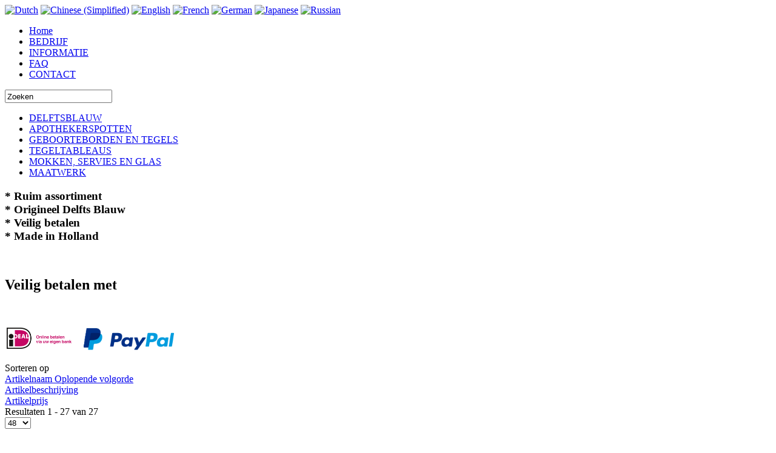

--- FILE ---
content_type: text/html; charset=utf-8
request_url: http://delftschehuys.com/index.php?option=com_virtuemart&view=category&virtuemart_category_id=14&Itemid=104&orderby=product_name&dir=DESC
body_size: 8838
content:
<!DOCTYPE html>
<html dir="ltr" lang="nl-nl">
<head>
      <meta http-equiv="content-type" content="text/html; charset=utf-8" />
  <meta name="keywords" content="delftsblauwe wandborden met geschulpte rand, Delfts Blauw, aardewerk, porcelein, 't Delftsche Huys, origineel delftsblauw, made in holland, " />
  <meta name="title" content="delftsblauwe wandborden met geschulpte rand" />
  <meta name="description" content="'t Delftsche Huys heeft verschillende delftsblauwe producten, zoals wandborden. Bekijk meer op onze webshop. " />
  <meta name="generator" content="Joomla! - Open Source Content Management" />
  <title>delftsblauwe wandborden met geschulpte rand</title>
  <link href="/index.php?option=com_virtuemart&view=category&virtuemart_category_id=14&Itemid=104" rel="canonical" />
  <link href="/favicon.ico" rel="shortcut icon" type="image/vnd.microsoft.icon" />
  <link rel="stylesheet" href="/components/com_virtuemart/assets/css/vmsite-ltr.css" type="text/css" />
  <link rel="stylesheet" href="/components/com_virtuemart/assets/css/jquery.fancybox-1.3.4.css" type="text/css" />
  <link rel="stylesheet" href="/media/system/css/modal.css" type="text/css" />
  <link rel="stylesheet" href="/plugins/system/jcemediabox/css/jcemediabox.css?c26815d4695274741371f6b75cf5dbf4" type="text/css" />
  <link rel="stylesheet" href="/plugins/system/jcemediabox/themes/standard/css/style.css?106cb02e8af7c2a8212ae7d94ba41632" type="text/css" />
  <link rel="stylesheet" href="/plugins/system/quick/quick/more_custom.css" type="text/css" />
  <link rel="stylesheet" href="http://delftschehuys.com/modules/mod_vm_flexible_zoom_effect/media/flexible-zoom.css" type="text/css" />
  <style type="text/css">

#goog-gt-tt {display:none !important;}
.goog-te-banner-frame {display:none !important;}
.goog-te-menu-value:hover {text-decoration:none !important;}
body {top:0 !important;}
#google_translate_element2 {display:none!important;}

        a.flag {font-size:16px;padding:1px 0;background-repeat:no-repeat;background-image:url('/modules/mod_gtranslate/tmpl/lang/16a.png');}
        a.flag:hover {background-image:url('/modules/mod_gtranslate/tmpl/lang/16.png');}
        a.flag img {border:0;}
        a.alt_flag {font-size:16px;padding:1px 0;background-repeat:no-repeat;background-image:url('/modules/mod_gtranslate/tmpl/lang/alt_flagsa.png');}
        a.alt_flag:hover {background-image:url('/modules/mod_gtranslate/tmpl/lang/alt_flags.png');}
        a.alt_flag img {border:0;}
    
  </style>
  <script src="/media/system/js/mootools-core.js" type="text/javascript"></script>
  <script src="/media/system/js/core.js" type="text/javascript"></script>
  <script src="/media/system/js/mootools-more.js" type="text/javascript"></script>
  <script src="/media/jui/js/jquery.min.js" type="text/javascript"></script>
  <script src="/media/jui/js/jquery-noconflict.js" type="text/javascript"></script>
  <script src="/media/jui/js/jquery-ui.min.js" type="text/javascript"></script>
  <script src="//ajax.googleapis.com/ajax/libs/jquery/1.8.1/jquery.min.js" type="text/javascript"></script>
  <script src="/components/com_virtuemart/assets/js/jquery.noconflict.js" type="text/javascript"></script>
  <script src="/components/com_virtuemart/assets/js/vmsite.js" type="text/javascript"></script>
  <script src="/components/com_virtuemart/assets/js/fancybox/jquery.fancybox-1.3.4.pack.js" type="text/javascript"></script>
  <script src="/components/com_virtuemart/assets/js/vmprices.js" type="text/javascript"></script>
  <script src="/media/system/js/modal.js" type="text/javascript"></script>
  <script src="/plugins/system/jcemediabox/js/jcemediabox.js?f164ea24e8567d41a795089153b69cd9" type="text/javascript"></script>
  <script src="/plugins/system/quick/quick/custom.js" type="text/javascript"></script>
  <script src="https://ajax.googleapis.com/ajax/libs/jquery/1.4.3/jquery.min.js" type="text/javascript"></script>
  <script src="http://delftschehuys.com/modules/mod_vm_flexible_zoom_effect/media/flexible-zoom.min.js" type="text/javascript"></script>
  <script type="text/javascript">
//<![CDATA[ 
vmSiteurl = 'http://delftschehuys.com/' ;
vmLang = "";
Virtuemart.addtocart_popup = '1' ; 
usefancy = true;
//]]>

jQuery(document).ready( function($) {

    var flag = 0;
    for(i=0;i<20;i++) {
        if(jQuery('[name="customPrice['+i+'][32]"]').length) {
            if(flag > 0) {
                jQuery('[name="customPrice['+i+'][32]"]').remove();
            }
            else {
                flag = 1;
            }
        }
    }

    jQuery("#select_decor").change(function() {
       ChangeImageAccordingDecor();
    });
    jQuery(".main-image").mouseover(function() {
       var image_full = GetDecorSelectValueFullImage();
       jQuery("#flexible-zoom-big").css("background", "transparent url('"+image_full+"')");
    });
    jQuery(".flexible-zoom-gallery").click(function() {
        var rel = jQuery(this).attr("rel");
        var urlRegex =/(\b(https?|ftp|file):\/\/[-A-Z0-9+&@#\/%?=~_|!:,.; ]*[-A-Z0-9+&@#\/%=~_|])/ig;
        var result = rel.match(urlRegex);

        jQuery("#select_decor").val(result).change();
        ChangeSelectHidden();
    });
    ChangeImageAccordingDecor();

});

    function ChangeSelectHidden() {
        jQuery("#select_decor_hidden").val(jQuery("#select_decor option:selected").text());
    }

    function ChangeImageAccordingDecor() {

           var image_thumb = jQuery("#select_decor").val();
           jQuery(".product-image").attr("src",image_thumb);

           if(image_thumb) {
               var image_full=image_thumb.replace("/resized","");
               var image_full=image_full.replace(/_400x400/g,"");

               jQuery("#zoom1").attr("href",image_full);

           ChangeSelectHidden();
           }
    }

    function GetDecorSelectValueFullImage() {

            var image_thumb = jQuery("#select_decor").val();

            var image_full=image_thumb.replace("/resized","");
            var image_full=image_full.replace(/_400x400/g,"");

            return image_full;

    }

	
jQuery(document).ready( function($) {

    var flag = 0;
    for(i=0;i<20;i++) {
        if(jQuery('[name="customPrice['+i+'][32]"]').length) {
            if(flag > 0) {
                jQuery('[name="customPrice['+i+'][32]"]').remove();
            }
            else {
                flag = 1;
            }
        }
    }

    jQuery("#select_decor").change(function() {
       ChangeImageAccordingDecor();
    });
    jQuery(".main-image").mouseover(function() {
       var image_full = GetDecorSelectValueFullImage();
       jQuery("#flexible-zoom-big").css("background", "transparent url('"+image_full+"')");
    });
    jQuery(".flexible-zoom-gallery").click(function() {
        var rel = jQuery(this).attr("rel");
        var urlRegex =/(\b(https?|ftp|file):\/\/[-A-Z0-9+&@#\/%?=~_|!:,.; ]*[-A-Z0-9+&@#\/%=~_|])/ig;
        var result = rel.match(urlRegex);

        jQuery("#select_decor").val(result).change();
        ChangeSelectHidden();
    });
    ChangeImageAccordingDecor();

});

    function ChangeSelectHidden() {
        jQuery("#select_decor_hidden").val(jQuery("#select_decor option:selected").text());
    }

    function ChangeImageAccordingDecor() {

           var image_thumb = jQuery("#select_decor").val();
           jQuery(".product-image").attr("src",image_thumb);

           if(image_thumb) {
               var image_full=image_thumb.replace("/resized","");
               var image_full=image_full.replace(/_400x400/g,"");

               jQuery("#zoom1").attr("href",image_full);

           ChangeSelectHidden();
           }
    }

    function GetDecorSelectValueFullImage() {

            var image_thumb = jQuery("#select_decor").val();

            var image_full=image_thumb.replace("/resized","");
            var image_full=image_full.replace(/_400x400/g,"");

            return image_full;

    }

	
jQuery(document).ready( function($) {

    var flag = 0;
    for(i=0;i<20;i++) {
        if(jQuery('[name="customPrice['+i+'][32]"]').length) {
            if(flag > 0) {
                jQuery('[name="customPrice['+i+'][32]"]').remove();
            }
            else {
                flag = 1;
            }
        }
    }

    jQuery("#select_decor").change(function() {
       ChangeImageAccordingDecor();
    });
    jQuery(".main-image").mouseover(function() {
       var image_full = GetDecorSelectValueFullImage();
       jQuery("#flexible-zoom-big").css("background", "transparent url('"+image_full+"')");
    });
    jQuery(".flexible-zoom-gallery").click(function() {
        var rel = jQuery(this).attr("rel");
        var urlRegex =/(\b(https?|ftp|file):\/\/[-A-Z0-9+&@#\/%?=~_|!:,.; ]*[-A-Z0-9+&@#\/%=~_|])/ig;
        var result = rel.match(urlRegex);

        jQuery("#select_decor").val(result).change();
        ChangeSelectHidden();
    });
    ChangeImageAccordingDecor();

});

    function ChangeSelectHidden() {
        jQuery("#select_decor_hidden").val(jQuery("#select_decor option:selected").text());
    }

    function ChangeImageAccordingDecor() {

           var image_thumb = jQuery("#select_decor").val();
           jQuery(".product-image").attr("src",image_thumb);

           if(image_thumb) {
               var image_full=image_thumb.replace("/resized","");
               var image_full=image_full.replace(/_400x400/g,"");

               jQuery("#zoom1").attr("href",image_full);

           ChangeSelectHidden();
           }
    }

    function GetDecorSelectValueFullImage() {

            var image_thumb = jQuery("#select_decor").val();

            var image_full=image_thumb.replace("/resized","");
            var image_full=image_full.replace(/_400x400/g,"");

            return image_full;

    }

	
jQuery(document).ready( function($) {

    var flag = 0;
    for(i=0;i<20;i++) {
        if(jQuery('[name="customPrice['+i+'][32]"]').length) {
            if(flag > 0) {
                jQuery('[name="customPrice['+i+'][32]"]').remove();
            }
            else {
                flag = 1;
            }
        }
    }

    jQuery("#select_decor").change(function() {
       ChangeImageAccordingDecor();
    });
    jQuery(".main-image").mouseover(function() {
       var image_full = GetDecorSelectValueFullImage();
       jQuery("#flexible-zoom-big").css("background", "transparent url('"+image_full+"')");
    });
    jQuery(".flexible-zoom-gallery").click(function() {
        var rel = jQuery(this).attr("rel");
        var urlRegex =/(\b(https?|ftp|file):\/\/[-A-Z0-9+&@#\/%?=~_|!:,.; ]*[-A-Z0-9+&@#\/%=~_|])/ig;
        var result = rel.match(urlRegex);

        jQuery("#select_decor").val(result).change();
        ChangeSelectHidden();
    });
    ChangeImageAccordingDecor();

});

    function ChangeSelectHidden() {
        jQuery("#select_decor_hidden").val(jQuery("#select_decor option:selected").text());
    }

    function ChangeImageAccordingDecor() {

           var image_thumb = jQuery("#select_decor").val();
           jQuery(".product-image").attr("src",image_thumb);

           if(image_thumb) {
               var image_full=image_thumb.replace("/resized","");
               var image_full=image_full.replace(/_400x400/g,"");

               jQuery("#zoom1").attr("href",image_full);

           ChangeSelectHidden();
           }
    }

    function GetDecorSelectValueFullImage() {

            var image_thumb = jQuery("#select_decor").val();

            var image_full=image_thumb.replace("/resized","");
            var image_full=image_full.replace(/_400x400/g,"");

            return image_full;

    }

	
jQuery(document).ready( function($) {

    var flag = 0;
    for(i=0;i<20;i++) {
        if(jQuery('[name="customPrice['+i+'][32]"]').length) {
            if(flag > 0) {
                jQuery('[name="customPrice['+i+'][32]"]').remove();
            }
            else {
                flag = 1;
            }
        }
    }

    jQuery("#select_decor").change(function() {
       ChangeImageAccordingDecor();
    });
    jQuery(".main-image").mouseover(function() {
       var image_full = GetDecorSelectValueFullImage();
       jQuery("#flexible-zoom-big").css("background", "transparent url('"+image_full+"')");
    });
    jQuery(".flexible-zoom-gallery").click(function() {
        var rel = jQuery(this).attr("rel");
        var urlRegex =/(\b(https?|ftp|file):\/\/[-A-Z0-9+&@#\/%?=~_|!:,.; ]*[-A-Z0-9+&@#\/%=~_|])/ig;
        var result = rel.match(urlRegex);

        jQuery("#select_decor").val(result).change();
        ChangeSelectHidden();
    });
    ChangeImageAccordingDecor();

});

    function ChangeSelectHidden() {
        jQuery("#select_decor_hidden").val(jQuery("#select_decor option:selected").text());
    }

    function ChangeImageAccordingDecor() {

           var image_thumb = jQuery("#select_decor").val();
           jQuery(".product-image").attr("src",image_thumb);

           if(image_thumb) {
               var image_full=image_thumb.replace("/resized","");
               var image_full=image_full.replace(/_400x400/g,"");

               jQuery("#zoom1").attr("href",image_full);

           ChangeSelectHidden();
           }
    }

    function GetDecorSelectValueFullImage() {

            var image_thumb = jQuery("#select_decor").val();

            var image_full=image_thumb.replace("/resized","");
            var image_full=image_full.replace(/_400x400/g,"");

            return image_full;

    }

	
jQuery(document).ready( function($) {

    var flag = 0;
    for(i=0;i<20;i++) {
        if(jQuery('[name="customPrice['+i+'][32]"]').length) {
            if(flag > 0) {
                jQuery('[name="customPrice['+i+'][32]"]').remove();
            }
            else {
                flag = 1;
            }
        }
    }

    jQuery("#select_decor").change(function() {
       ChangeImageAccordingDecor();
    });
    jQuery(".main-image").mouseover(function() {
       var image_full = GetDecorSelectValueFullImage();
       jQuery("#flexible-zoom-big").css("background", "transparent url('"+image_full+"')");
    });
    jQuery(".flexible-zoom-gallery").click(function() {
        var rel = jQuery(this).attr("rel");
        var urlRegex =/(\b(https?|ftp|file):\/\/[-A-Z0-9+&@#\/%?=~_|!:,.; ]*[-A-Z0-9+&@#\/%=~_|])/ig;
        var result = rel.match(urlRegex);

        jQuery("#select_decor").val(result).change();
        ChangeSelectHidden();
    });
    ChangeImageAccordingDecor();

});

    function ChangeSelectHidden() {
        jQuery("#select_decor_hidden").val(jQuery("#select_decor option:selected").text());
    }

    function ChangeImageAccordingDecor() {

           var image_thumb = jQuery("#select_decor").val();
           jQuery(".product-image").attr("src",image_thumb);

           if(image_thumb) {
               var image_full=image_thumb.replace("/resized","");
               var image_full=image_full.replace(/_400x400/g,"");

               jQuery("#zoom1").attr("href",image_full);

           ChangeSelectHidden();
           }
    }

    function GetDecorSelectValueFullImage() {

            var image_thumb = jQuery("#select_decor").val();

            var image_full=image_thumb.replace("/resized","");
            var image_full=image_full.replace(/_400x400/g,"");

            return image_full;

    }

	
jQuery(document).ready( function($) {

    var flag = 0;
    for(i=0;i<20;i++) {
        if(jQuery('[name="customPrice['+i+'][32]"]').length) {
            if(flag > 0) {
                jQuery('[name="customPrice['+i+'][32]"]').remove();
            }
            else {
                flag = 1;
            }
        }
    }

    jQuery("#select_decor").change(function() {
       ChangeImageAccordingDecor();
    });
    jQuery(".main-image").mouseover(function() {
       var image_full = GetDecorSelectValueFullImage();
       jQuery("#flexible-zoom-big").css("background", "transparent url('"+image_full+"')");
    });
    jQuery(".flexible-zoom-gallery").click(function() {
        var rel = jQuery(this).attr("rel");
        var urlRegex =/(\b(https?|ftp|file):\/\/[-A-Z0-9+&@#\/%?=~_|!:,.; ]*[-A-Z0-9+&@#\/%=~_|])/ig;
        var result = rel.match(urlRegex);

        jQuery("#select_decor").val(result).change();
        ChangeSelectHidden();
    });
    ChangeImageAccordingDecor();

});

    function ChangeSelectHidden() {
        jQuery("#select_decor_hidden").val(jQuery("#select_decor option:selected").text());
    }

    function ChangeImageAccordingDecor() {

           var image_thumb = jQuery("#select_decor").val();
           jQuery(".product-image").attr("src",image_thumb);

           if(image_thumb) {
               var image_full=image_thumb.replace("/resized","");
               var image_full=image_full.replace(/_400x400/g,"");

               jQuery("#zoom1").attr("href",image_full);

           ChangeSelectHidden();
           }
    }

    function GetDecorSelectValueFullImage() {

            var image_thumb = jQuery("#select_decor").val();

            var image_full=image_thumb.replace("/resized","");
            var image_full=image_full.replace(/_400x400/g,"");

            return image_full;

    }

	
jQuery(document).ready( function($) {

    var flag = 0;
    for(i=0;i<20;i++) {
        if(jQuery('[name="customPrice['+i+'][32]"]').length) {
            if(flag > 0) {
                jQuery('[name="customPrice['+i+'][32]"]').remove();
            }
            else {
                flag = 1;
            }
        }
    }

    jQuery("#select_decor").change(function() {
       ChangeImageAccordingDecor();
    });
    jQuery(".main-image").mouseover(function() {
       var image_full = GetDecorSelectValueFullImage();
       jQuery("#flexible-zoom-big").css("background", "transparent url('"+image_full+"')");
    });
    jQuery(".flexible-zoom-gallery").click(function() {
        var rel = jQuery(this).attr("rel");
        var urlRegex =/(\b(https?|ftp|file):\/\/[-A-Z0-9+&@#\/%?=~_|!:,.; ]*[-A-Z0-9+&@#\/%=~_|])/ig;
        var result = rel.match(urlRegex);

        jQuery("#select_decor").val(result).change();
        ChangeSelectHidden();
    });
    ChangeImageAccordingDecor();

});

    function ChangeSelectHidden() {
        jQuery("#select_decor_hidden").val(jQuery("#select_decor option:selected").text());
    }

    function ChangeImageAccordingDecor() {

           var image_thumb = jQuery("#select_decor").val();
           jQuery(".product-image").attr("src",image_thumb);

           if(image_thumb) {
               var image_full=image_thumb.replace("/resized","");
               var image_full=image_full.replace(/_400x400/g,"");

               jQuery("#zoom1").attr("href",image_full);

           ChangeSelectHidden();
           }
    }

    function GetDecorSelectValueFullImage() {

            var image_thumb = jQuery("#select_decor").val();

            var image_full=image_thumb.replace("/resized","");
            var image_full=image_full.replace(/_400x400/g,"");

            return image_full;

    }

	
jQuery(document).ready( function($) {

    var flag = 0;
    for(i=0;i<20;i++) {
        if(jQuery('[name="customPrice['+i+'][32]"]').length) {
            if(flag > 0) {
                jQuery('[name="customPrice['+i+'][32]"]').remove();
            }
            else {
                flag = 1;
            }
        }
    }

    jQuery("#select_decor").change(function() {
       ChangeImageAccordingDecor();
    });
    jQuery(".main-image").mouseover(function() {
       var image_full = GetDecorSelectValueFullImage();
       jQuery("#flexible-zoom-big").css("background", "transparent url('"+image_full+"')");
    });
    jQuery(".flexible-zoom-gallery").click(function() {
        var rel = jQuery(this).attr("rel");
        var urlRegex =/(\b(https?|ftp|file):\/\/[-A-Z0-9+&@#\/%?=~_|!:,.; ]*[-A-Z0-9+&@#\/%=~_|])/ig;
        var result = rel.match(urlRegex);

        jQuery("#select_decor").val(result).change();
        ChangeSelectHidden();
    });
    ChangeImageAccordingDecor();

});

    function ChangeSelectHidden() {
        jQuery("#select_decor_hidden").val(jQuery("#select_decor option:selected").text());
    }

    function ChangeImageAccordingDecor() {

           var image_thumb = jQuery("#select_decor").val();
           jQuery(".product-image").attr("src",image_thumb);

           if(image_thumb) {
               var image_full=image_thumb.replace("/resized","");
               var image_full=image_full.replace(/_400x400/g,"");

               jQuery("#zoom1").attr("href",image_full);

           ChangeSelectHidden();
           }
    }

    function GetDecorSelectValueFullImage() {

            var image_thumb = jQuery("#select_decor").val();

            var image_full=image_thumb.replace("/resized","");
            var image_full=image_full.replace(/_400x400/g,"");

            return image_full;

    }

	
jQuery(document).ready( function($) {

    var flag = 0;
    for(i=0;i<20;i++) {
        if(jQuery('[name="customPrice['+i+'][32]"]').length) {
            if(flag > 0) {
                jQuery('[name="customPrice['+i+'][32]"]').remove();
            }
            else {
                flag = 1;
            }
        }
    }

    jQuery("#select_decor").change(function() {
       ChangeImageAccordingDecor();
    });
    jQuery(".main-image").mouseover(function() {
       var image_full = GetDecorSelectValueFullImage();
       jQuery("#flexible-zoom-big").css("background", "transparent url('"+image_full+"')");
    });
    jQuery(".flexible-zoom-gallery").click(function() {
        var rel = jQuery(this).attr("rel");
        var urlRegex =/(\b(https?|ftp|file):\/\/[-A-Z0-9+&@#\/%?=~_|!:,.; ]*[-A-Z0-9+&@#\/%=~_|])/ig;
        var result = rel.match(urlRegex);

        jQuery("#select_decor").val(result).change();
        ChangeSelectHidden();
    });
    ChangeImageAccordingDecor();

});

    function ChangeSelectHidden() {
        jQuery("#select_decor_hidden").val(jQuery("#select_decor option:selected").text());
    }

    function ChangeImageAccordingDecor() {

           var image_thumb = jQuery("#select_decor").val();
           jQuery(".product-image").attr("src",image_thumb);

           if(image_thumb) {
               var image_full=image_thumb.replace("/resized","");
               var image_full=image_full.replace(/_400x400/g,"");

               jQuery("#zoom1").attr("href",image_full);

           ChangeSelectHidden();
           }
    }

    function GetDecorSelectValueFullImage() {

            var image_thumb = jQuery("#select_decor").val();

            var image_full=image_thumb.replace("/resized","");
            var image_full=image_full.replace(/_400x400/g,"");

            return image_full;

    }

	
jQuery(document).ready( function($) {

    var flag = 0;
    for(i=0;i<20;i++) {
        if(jQuery('[name="customPrice['+i+'][32]"]').length) {
            if(flag > 0) {
                jQuery('[name="customPrice['+i+'][32]"]').remove();
            }
            else {
                flag = 1;
            }
        }
    }

    jQuery("#select_decor").change(function() {
       ChangeImageAccordingDecor();
    });
    jQuery(".main-image").mouseover(function() {
       var image_full = GetDecorSelectValueFullImage();
       jQuery("#flexible-zoom-big").css("background", "transparent url('"+image_full+"')");
    });
    jQuery(".flexible-zoom-gallery").click(function() {
        var rel = jQuery(this).attr("rel");
        var urlRegex =/(\b(https?|ftp|file):\/\/[-A-Z0-9+&@#\/%?=~_|!:,.; ]*[-A-Z0-9+&@#\/%=~_|])/ig;
        var result = rel.match(urlRegex);

        jQuery("#select_decor").val(result).change();
        ChangeSelectHidden();
    });
    ChangeImageAccordingDecor();

});

    function ChangeSelectHidden() {
        jQuery("#select_decor_hidden").val(jQuery("#select_decor option:selected").text());
    }

    function ChangeImageAccordingDecor() {

           var image_thumb = jQuery("#select_decor").val();
           jQuery(".product-image").attr("src",image_thumb);

           if(image_thumb) {
               var image_full=image_thumb.replace("/resized","");
               var image_full=image_full.replace(/_400x400/g,"");

               jQuery("#zoom1").attr("href",image_full);

           ChangeSelectHidden();
           }
    }

    function GetDecorSelectValueFullImage() {

            var image_thumb = jQuery("#select_decor").val();

            var image_full=image_thumb.replace("/resized","");
            var image_full=image_full.replace(/_400x400/g,"");

            return image_full;

    }

	
jQuery(document).ready( function($) {

    var flag = 0;
    for(i=0;i<20;i++) {
        if(jQuery('[name="customPrice['+i+'][32]"]').length) {
            if(flag > 0) {
                jQuery('[name="customPrice['+i+'][32]"]').remove();
            }
            else {
                flag = 1;
            }
        }
    }

    jQuery("#select_decor").change(function() {
       ChangeImageAccordingDecor();
    });
    jQuery(".main-image").mouseover(function() {
       var image_full = GetDecorSelectValueFullImage();
       jQuery("#flexible-zoom-big").css("background", "transparent url('"+image_full+"')");
    });
    jQuery(".flexible-zoom-gallery").click(function() {
        var rel = jQuery(this).attr("rel");
        var urlRegex =/(\b(https?|ftp|file):\/\/[-A-Z0-9+&@#\/%?=~_|!:,.; ]*[-A-Z0-9+&@#\/%=~_|])/ig;
        var result = rel.match(urlRegex);

        jQuery("#select_decor").val(result).change();
        ChangeSelectHidden();
    });
    ChangeImageAccordingDecor();

});

    function ChangeSelectHidden() {
        jQuery("#select_decor_hidden").val(jQuery("#select_decor option:selected").text());
    }

    function ChangeImageAccordingDecor() {

           var image_thumb = jQuery("#select_decor").val();
           jQuery(".product-image").attr("src",image_thumb);

           if(image_thumb) {
               var image_full=image_thumb.replace("/resized","");
               var image_full=image_full.replace(/_400x400/g,"");

               jQuery("#zoom1").attr("href",image_full);

           ChangeSelectHidden();
           }
    }

    function GetDecorSelectValueFullImage() {

            var image_thumb = jQuery("#select_decor").val();

            var image_full=image_thumb.replace("/resized","");
            var image_full=image_full.replace(/_400x400/g,"");

            return image_full;

    }

	
jQuery(document).ready( function($) {

    var flag = 0;
    for(i=0;i<20;i++) {
        if(jQuery('[name="customPrice['+i+'][32]"]').length) {
            if(flag > 0) {
                jQuery('[name="customPrice['+i+'][32]"]').remove();
            }
            else {
                flag = 1;
            }
        }
    }

    jQuery("#select_decor").change(function() {
       ChangeImageAccordingDecor();
    });
    jQuery(".main-image").mouseover(function() {
       var image_full = GetDecorSelectValueFullImage();
       jQuery("#flexible-zoom-big").css("background", "transparent url('"+image_full+"')");
    });
    jQuery(".flexible-zoom-gallery").click(function() {
        var rel = jQuery(this).attr("rel");
        var urlRegex =/(\b(https?|ftp|file):\/\/[-A-Z0-9+&@#\/%?=~_|!:,.; ]*[-A-Z0-9+&@#\/%=~_|])/ig;
        var result = rel.match(urlRegex);

        jQuery("#select_decor").val(result).change();
        ChangeSelectHidden();
    });
    ChangeImageAccordingDecor();

});

    function ChangeSelectHidden() {
        jQuery("#select_decor_hidden").val(jQuery("#select_decor option:selected").text());
    }

    function ChangeImageAccordingDecor() {

           var image_thumb = jQuery("#select_decor").val();
           jQuery(".product-image").attr("src",image_thumb);

           if(image_thumb) {
               var image_full=image_thumb.replace("/resized","");
               var image_full=image_full.replace(/_400x400/g,"");

               jQuery("#zoom1").attr("href",image_full);

           ChangeSelectHidden();
           }
    }

    function GetDecorSelectValueFullImage() {

            var image_thumb = jQuery("#select_decor").val();

            var image_full=image_thumb.replace("/resized","");
            var image_full=image_full.replace(/_400x400/g,"");

            return image_full;

    }

	
jQuery(document).ready( function($) {

    var flag = 0;
    for(i=0;i<20;i++) {
        if(jQuery('[name="customPrice['+i+'][32]"]').length) {
            if(flag > 0) {
                jQuery('[name="customPrice['+i+'][32]"]').remove();
            }
            else {
                flag = 1;
            }
        }
    }

    jQuery("#select_decor").change(function() {
       ChangeImageAccordingDecor();
    });
    jQuery(".main-image").mouseover(function() {
       var image_full = GetDecorSelectValueFullImage();
       jQuery("#flexible-zoom-big").css("background", "transparent url('"+image_full+"')");
    });
    jQuery(".flexible-zoom-gallery").click(function() {
        var rel = jQuery(this).attr("rel");
        var urlRegex =/(\b(https?|ftp|file):\/\/[-A-Z0-9+&@#\/%?=~_|!:,.; ]*[-A-Z0-9+&@#\/%=~_|])/ig;
        var result = rel.match(urlRegex);

        jQuery("#select_decor").val(result).change();
        ChangeSelectHidden();
    });
    ChangeImageAccordingDecor();

});

    function ChangeSelectHidden() {
        jQuery("#select_decor_hidden").val(jQuery("#select_decor option:selected").text());
    }

    function ChangeImageAccordingDecor() {

           var image_thumb = jQuery("#select_decor").val();
           jQuery(".product-image").attr("src",image_thumb);

           if(image_thumb) {
               var image_full=image_thumb.replace("/resized","");
               var image_full=image_full.replace(/_400x400/g,"");

               jQuery("#zoom1").attr("href",image_full);

           ChangeSelectHidden();
           }
    }

    function GetDecorSelectValueFullImage() {

            var image_thumb = jQuery("#select_decor").val();

            var image_full=image_thumb.replace("/resized","");
            var image_full=image_full.replace(/_400x400/g,"");

            return image_full;

    }

	
jQuery(document).ready( function($) {

    var flag = 0;
    for(i=0;i<20;i++) {
        if(jQuery('[name="customPrice['+i+'][32]"]').length) {
            if(flag > 0) {
                jQuery('[name="customPrice['+i+'][32]"]').remove();
            }
            else {
                flag = 1;
            }
        }
    }

    jQuery("#select_decor").change(function() {
       ChangeImageAccordingDecor();
    });
    jQuery(".main-image").mouseover(function() {
       var image_full = GetDecorSelectValueFullImage();
       jQuery("#flexible-zoom-big").css("background", "transparent url('"+image_full+"')");
    });
    jQuery(".flexible-zoom-gallery").click(function() {
        var rel = jQuery(this).attr("rel");
        var urlRegex =/(\b(https?|ftp|file):\/\/[-A-Z0-9+&@#\/%?=~_|!:,.; ]*[-A-Z0-9+&@#\/%=~_|])/ig;
        var result = rel.match(urlRegex);

        jQuery("#select_decor").val(result).change();
        ChangeSelectHidden();
    });
    ChangeImageAccordingDecor();

});

    function ChangeSelectHidden() {
        jQuery("#select_decor_hidden").val(jQuery("#select_decor option:selected").text());
    }

    function ChangeImageAccordingDecor() {

           var image_thumb = jQuery("#select_decor").val();
           jQuery(".product-image").attr("src",image_thumb);

           if(image_thumb) {
               var image_full=image_thumb.replace("/resized","");
               var image_full=image_full.replace(/_400x400/g,"");

               jQuery("#zoom1").attr("href",image_full);

           ChangeSelectHidden();
           }
    }

    function GetDecorSelectValueFullImage() {

            var image_thumb = jQuery("#select_decor").val();

            var image_full=image_thumb.replace("/resized","");
            var image_full=image_full.replace(/_400x400/g,"");

            return image_full;

    }

	
jQuery(document).ready( function($) {

    var flag = 0;
    for(i=0;i<20;i++) {
        if(jQuery('[name="customPrice['+i+'][32]"]').length) {
            if(flag > 0) {
                jQuery('[name="customPrice['+i+'][32]"]').remove();
            }
            else {
                flag = 1;
            }
        }
    }

    jQuery("#select_decor").change(function() {
       ChangeImageAccordingDecor();
    });
    jQuery(".main-image").mouseover(function() {
       var image_full = GetDecorSelectValueFullImage();
       jQuery("#flexible-zoom-big").css("background", "transparent url('"+image_full+"')");
    });
    jQuery(".flexible-zoom-gallery").click(function() {
        var rel = jQuery(this).attr("rel");
        var urlRegex =/(\b(https?|ftp|file):\/\/[-A-Z0-9+&@#\/%?=~_|!:,.; ]*[-A-Z0-9+&@#\/%=~_|])/ig;
        var result = rel.match(urlRegex);

        jQuery("#select_decor").val(result).change();
        ChangeSelectHidden();
    });
    ChangeImageAccordingDecor();

});

    function ChangeSelectHidden() {
        jQuery("#select_decor_hidden").val(jQuery("#select_decor option:selected").text());
    }

    function ChangeImageAccordingDecor() {

           var image_thumb = jQuery("#select_decor").val();
           jQuery(".product-image").attr("src",image_thumb);

           if(image_thumb) {
               var image_full=image_thumb.replace("/resized","");
               var image_full=image_full.replace(/_400x400/g,"");

               jQuery("#zoom1").attr("href",image_full);

           ChangeSelectHidden();
           }
    }

    function GetDecorSelectValueFullImage() {

            var image_thumb = jQuery("#select_decor").val();

            var image_full=image_thumb.replace("/resized","");
            var image_full=image_full.replace(/_400x400/g,"");

            return image_full;

    }

	
jQuery(document).ready( function($) {

    var flag = 0;
    for(i=0;i<20;i++) {
        if(jQuery('[name="customPrice['+i+'][32]"]').length) {
            if(flag > 0) {
                jQuery('[name="customPrice['+i+'][32]"]').remove();
            }
            else {
                flag = 1;
            }
        }
    }

    jQuery("#select_decor").change(function() {
       ChangeImageAccordingDecor();
    });
    jQuery(".main-image").mouseover(function() {
       var image_full = GetDecorSelectValueFullImage();
       jQuery("#flexible-zoom-big").css("background", "transparent url('"+image_full+"')");
    });
    jQuery(".flexible-zoom-gallery").click(function() {
        var rel = jQuery(this).attr("rel");
        var urlRegex =/(\b(https?|ftp|file):\/\/[-A-Z0-9+&@#\/%?=~_|!:,.; ]*[-A-Z0-9+&@#\/%=~_|])/ig;
        var result = rel.match(urlRegex);

        jQuery("#select_decor").val(result).change();
        ChangeSelectHidden();
    });
    ChangeImageAccordingDecor();

});

    function ChangeSelectHidden() {
        jQuery("#select_decor_hidden").val(jQuery("#select_decor option:selected").text());
    }

    function ChangeImageAccordingDecor() {

           var image_thumb = jQuery("#select_decor").val();
           jQuery(".product-image").attr("src",image_thumb);

           if(image_thumb) {
               var image_full=image_thumb.replace("/resized","");
               var image_full=image_full.replace(/_400x400/g,"");

               jQuery("#zoom1").attr("href",image_full);

           ChangeSelectHidden();
           }
    }

    function GetDecorSelectValueFullImage() {

            var image_thumb = jQuery("#select_decor").val();

            var image_full=image_thumb.replace("/resized","");
            var image_full=image_full.replace(/_400x400/g,"");

            return image_full;

    }

	
jQuery(document).ready( function($) {

    var flag = 0;
    for(i=0;i<20;i++) {
        if(jQuery('[name="customPrice['+i+'][32]"]').length) {
            if(flag > 0) {
                jQuery('[name="customPrice['+i+'][32]"]').remove();
            }
            else {
                flag = 1;
            }
        }
    }

    jQuery("#select_decor").change(function() {
       ChangeImageAccordingDecor();
    });
    jQuery(".main-image").mouseover(function() {
       var image_full = GetDecorSelectValueFullImage();
       jQuery("#flexible-zoom-big").css("background", "transparent url('"+image_full+"')");
    });
    jQuery(".flexible-zoom-gallery").click(function() {
        var rel = jQuery(this).attr("rel");
        var urlRegex =/(\b(https?|ftp|file):\/\/[-A-Z0-9+&@#\/%?=~_|!:,.; ]*[-A-Z0-9+&@#\/%=~_|])/ig;
        var result = rel.match(urlRegex);

        jQuery("#select_decor").val(result).change();
        ChangeSelectHidden();
    });
    ChangeImageAccordingDecor();

});

    function ChangeSelectHidden() {
        jQuery("#select_decor_hidden").val(jQuery("#select_decor option:selected").text());
    }

    function ChangeImageAccordingDecor() {

           var image_thumb = jQuery("#select_decor").val();
           jQuery(".product-image").attr("src",image_thumb);

           if(image_thumb) {
               var image_full=image_thumb.replace("/resized","");
               var image_full=image_full.replace(/_400x400/g,"");

               jQuery("#zoom1").attr("href",image_full);

           ChangeSelectHidden();
           }
    }

    function GetDecorSelectValueFullImage() {

            var image_thumb = jQuery("#select_decor").val();

            var image_full=image_thumb.replace("/resized","");
            var image_full=image_full.replace(/_400x400/g,"");

            return image_full;

    }

	
jQuery(document).ready( function($) {

    var flag = 0;
    for(i=0;i<20;i++) {
        if(jQuery('[name="customPrice['+i+'][32]"]').length) {
            if(flag > 0) {
                jQuery('[name="customPrice['+i+'][32]"]').remove();
            }
            else {
                flag = 1;
            }
        }
    }

    jQuery("#select_decor").change(function() {
       ChangeImageAccordingDecor();
    });
    jQuery(".main-image").mouseover(function() {
       var image_full = GetDecorSelectValueFullImage();
       jQuery("#flexible-zoom-big").css("background", "transparent url('"+image_full+"')");
    });
    jQuery(".flexible-zoom-gallery").click(function() {
        var rel = jQuery(this).attr("rel");
        var urlRegex =/(\b(https?|ftp|file):\/\/[-A-Z0-9+&@#\/%?=~_|!:,.; ]*[-A-Z0-9+&@#\/%=~_|])/ig;
        var result = rel.match(urlRegex);

        jQuery("#select_decor").val(result).change();
        ChangeSelectHidden();
    });
    ChangeImageAccordingDecor();

});

    function ChangeSelectHidden() {
        jQuery("#select_decor_hidden").val(jQuery("#select_decor option:selected").text());
    }

    function ChangeImageAccordingDecor() {

           var image_thumb = jQuery("#select_decor").val();
           jQuery(".product-image").attr("src",image_thumb);

           if(image_thumb) {
               var image_full=image_thumb.replace("/resized","");
               var image_full=image_full.replace(/_400x400/g,"");

               jQuery("#zoom1").attr("href",image_full);

           ChangeSelectHidden();
           }
    }

    function GetDecorSelectValueFullImage() {

            var image_thumb = jQuery("#select_decor").val();

            var image_full=image_thumb.replace("/resized","");
            var image_full=image_full.replace(/_400x400/g,"");

            return image_full;

    }

	
		window.addEvent('domready', function() {

			SqueezeBox.initialize({});
			SqueezeBox.assign($$('a.modal'), {
				parse: 'rel'
			});
		});

jQuery(document).ready(function () {

	jQuery('.orderlistcontainer').hover(

		function() { jQuery(this).find('.orderlist').stop().show()},

		function() { jQuery(this).find('.orderlist').stop().hide()}

	)

});

JCEMediaBox.init({popup:{width:"",height:"",legacy:0,lightbox:0,shadowbox:0,resize:1,icons:1,overlay:1,overlayopacity:0.8,overlaycolor:"#000000",fadespeed:500,scalespeed:500,hideobjects:0,scrolling:"fixed",close:2,labels:{'close':'Close','next':'Next','previous':'Previous','cancel':'Cancel','numbers':'{$current} of {$total}'},cookie_expiry:"",google_viewer:0,pdfjs:0},tooltip:{className:"tooltip",opacity:0.8,speed:150,position:"br",offsets:{x: 16, y: 16}},base:"/",imgpath:"plugins/system/jcemediabox/img",theme:"standard",themecustom:"",themepath:"plugins/system/jcemediabox/themes"});
				var show_quicktext="Quick View";
				jQuery(document).ready(function () {
					 jQuery("#product_list .vmproduct li , .list_carousel .vmproduct li > div , .product-related-products .list_carousel .vmproduct li , .izotop_load .vmproduct li > div, .mod_vm2products #vm2product li > div.prod-row, .vmproduct.best li").each(function(indx, element){
						var my_product_id = jQuery(this).find(".quick_ids").val();
						//alert(my_product_id);
						if(my_product_id){
							jQuery(this).append("<div class='quick_btn' onClick ='quick_btn("+my_product_id+")'><i class='icon-eye-open'></i>"+show_quicktext+"</div>");
						}
						jQuery(this).find(".quick_id").remove();
					});
				});
				
				jQuery_1_5_2.fn.flexibleZoom.defaults = {
        tint: false,
		zoomWidth: '450',
        zoomHeight: '400',
        position: 'right',
        tintOpacity: 0.5,
        lensOpacity: 1 ,
        softFocus: false,
        smoothMove: 3,
        showTitle: true,
        titleOpacity: 0.5,
        adjustX: 10,
        adjustY: 0
    };
  </script>

    <link rel="stylesheet" href="/templates/system/css/system.css" />
    <link rel="stylesheet" href="/templates/system/css/general.css" />

    <!-- Created by Artisteer v4.3.0.60745 -->
    
    
    <meta name="viewport" content="initial-scale = 1.0, maximum-scale = 1.0, user-scalable = no, width = device-width" />

    <!--[if lt IE 9]><script src="https://html5shiv.googlecode.com/svn/trunk/html5.js"></script><![endif]-->
    <link rel="stylesheet" href="/templates/delfth2014/css/template.css" media="screen" type="text/css" />
    <!--[if lte IE 7]><link rel="stylesheet" href="/templates/delfth2014/css/template.ie7.css" media="screen" /><![endif]-->
    <link rel="stylesheet" href="/templates/delfth2014/css/template.responsive.css" media="all" type="text/css" />
<link rel="stylesheet" type="text/css" href="http://fonts.googleapis.com/css?family=Playfair+Display&amp;subset=latin" />

    <script>if ('undefined' != typeof jQuery) document._artxJQueryBackup = jQuery;</script>
    <script src="/templates/delfth2014/jquery.js"></script>
    <script>jQuery.noConflict();</script>

    <script src="/templates/delfth2014/script.js"></script>
    <script src="/templates/delfth2014/script.responsive.js"></script>
    <script src="/templates/delfth2014/modules.js"></script>
        <script>if (document._artxJQueryBackup) jQuery = document._artxJQueryBackup;</script>



<script>
  (function(i,s,o,g,r,a,m){i['GoogleAnalyticsObject']=r;i[r]=i[r]||function(){
  (i[r].q=i[r].q||[]).push(arguments)},i[r].l=1*new Date();a=s.createElement(o),
  m=s.getElementsByTagName(o)[0];a.async=1;a.src=g;m.parentNode.insertBefore(a,m)
  })(window,document,'script','//www.google-analytics.com/analytics.js','ga');

  ga('create', 'UA-23300203-9', 'auto');
  ga('send', 'pageview');

</script>
<!-- Universal Google Analytics Plugin by PB Web Development -->


</head>
<body>

<div id="art-main">
    <div class="art-sheet clearfix">
<header class="art-header"><!-- begin nostyle -->
<div class="art-nostyle">
<!-- begin nostyle content -->
	
 <!-- end nostyle content -->
</div>
<!-- end nostyle -->

    <div class="art-shapes">
        
            </div>






                
                    
</header>
<nav class="art-nav">
    
<div class="art-hmenu-extra1"><noscript>Javascript is required to use <a href="http://gtranslate.net/">GTranslate</a> <a href="http://gtranslate.net/">multilingual website</a> and <a href="http://gtranslate.net/">translation delivery network</a></noscript>

<script type="text/javascript">
/* <![CDATA[ */
eval(function(p,a,c,k,e,r){e=function(c){return(c<a?'':e(parseInt(c/a)))+((c=c%a)>35?String.fromCharCode(c+29):c.toString(36))};if(!''.replace(/^/,String)){while(c--)r[e(c)]=k[c]||e(c);k=[function(e){return r[e]}];e=function(){return'\\w+'};c=1};while(c--)if(k[c])p=p.replace(new RegExp('\\b'+e(c)+'\\b','g'),k[c]);return p}('6 7(a,b){n{4(2.9){3 c=2.9("o");c.p(b,f,f);a.q(c)}g{3 c=2.r();a.s(\'t\'+b,c)}}u(e){}}6 h(a){4(a.8)a=a.8;4(a==\'\')v;3 b=a.w(\'|\')[1];3 c;3 d=2.x(\'y\');z(3 i=0;i<d.5;i++)4(d[i].A==\'B-C-D\')c=d[i];4(2.j(\'k\')==E||2.j(\'k\').l.5==0||c.5==0||c.l.5==0){F(6(){h(a)},G)}g{c.8=b;7(c,\'m\');7(c,\'m\')}}',43,43,'||document|var|if|length|function|GTranslateFireEvent|value|createEvent||||||true|else|doGTranslate||getElementById|google_translate_element2|innerHTML|change|try|HTMLEvents|initEvent|dispatchEvent|createEventObject|fireEvent|on|catch|return|split|getElementsByTagName|select|for|className|goog|te|combo|null|setTimeout|500'.split('|'),0,{}))
/* ]]> */
</script>


<div id="google_translate_element2"></div>
<script type="text/javascript">function googleTranslateElementInit2() {new google.translate.TranslateElement({pageLanguage: 'nl', autoDisplay: false}, 'google_translate_element2');}</script>
<script type="text/javascript" src="http://translate.google.com/translate_a/element.js?cb=googleTranslateElementInit2"></script>

<a href="#" onclick="doGTranslate('nl|nl');return false;" title="Dutch" class="flag nturl" style="background-position:-0px -100px;"><img src="/modules/mod_gtranslate/tmpl/lang/blank.png" height="16" width="16" alt="Dutch" /></a> <a href="#" onclick="doGTranslate('nl|zh-CN');return false;" title="Chinese (Simplified)" class="flag nturl" style="background-position:-300px -0px;"><img src="/modules/mod_gtranslate/tmpl/lang/blank.png" height="16" width="16" alt="Chinese (Simplified)" /></a> <a href="#" onclick="doGTranslate('nl|en');return false;" title="English" class="flag nturl" style="background-position:-0px -0px;"><img src="/modules/mod_gtranslate/tmpl/lang/blank.png" height="16" width="16" alt="English" /></a> <a href="#" onclick="doGTranslate('nl|fr');return false;" title="French" class="flag nturl" style="background-position:-200px -100px;"><img src="/modules/mod_gtranslate/tmpl/lang/blank.png" height="16" width="16" alt="French" /></a> <a href="#" onclick="doGTranslate('nl|de');return false;" title="German" class="flag nturl" style="background-position:-300px -100px;"><img src="/modules/mod_gtranslate/tmpl/lang/blank.png" height="16" width="16" alt="German" /></a> <a href="#" onclick="doGTranslate('nl|ja');return false;" title="Japanese" class="flag nturl" style="background-position:-700px -100px;"><img src="/modules/mod_gtranslate/tmpl/lang/blank.png" height="16" width="16" alt="Japanese" /></a> <a href="#" onclick="doGTranslate('nl|ru');return false;" title="Russian" class="flag nturl" style="background-position:-500px -200px;"><img src="/modules/mod_gtranslate/tmpl/lang/blank.png" height="16" width="16" alt="Russian" /></a> </div>
<ul class="art-hmenu"><li class="item-101"><a href="/index.php?option=com_content&amp;view=article&amp;id=4&amp;Itemid=101">Home</a></li><li class="item-107"><a href="/index.php?option=com_content&amp;view=article&amp;id=2&amp;Itemid=107">BEDRIJF</a></li><li class="item-108"><a href="/index.php?option=com_content&amp;view=article&amp;id=3&amp;Itemid=108">INFORMATIE</a></li><li class="item-151"><a href="/index.php?option=com_content&amp;view=article&amp;id=8&amp;Itemid=151">FAQ</a></li><li class="item-129"><a href="/index.php?option=com_content&amp;view=article&amp;id=5&amp;Itemid=129">CONTACT</a></li></ul> 
    </nav>
<div class="art-layout-wrapper">
                <div class="art-content-layout">
                    <div class="art-content-layout-row">
                        <div class="art-layout-cell art-sidebar1">
<div class="art-block clearfix"><div class="art-blockcontent"><!--BEGIN Search Box -->
<form action="/index.php?option=com_virtuemart&amp;view=category&amp;search=true&amp;limitstart=0&amp;virtuemart_category_id=0&amp;Itemid=104" method="get">
<div class="search">
<input style="height:16px;vertical-align :middle;" name="keyword" id="mod_virtuemart_search" maxlength="20" alt="Zoek" class="inputbox" type="text" size="20" value="Zoeken"  onblur="if(this.value=='') this.value='Zoeken';" onfocus="if(this.value=='Zoeken') this.value='';" /></div>
		<input type="hidden" name="limitstart" value="0" />
		<input type="hidden" name="option" value="com_virtuemart" />
		<input type="hidden" name="view" value="category" />

	  </form>

</><!-- End Search Box --></div></div><div class="art-vmenublock clearfix"><div class="art-vmenublockcontent"><ul class="art-vmenu"><li class="item-104 current active"><a class=" active" href="/index.php?option=com_virtuemart&amp;view=category&amp;virtuemart_category_id=6&amp;categorylayout=0&amp;Itemid=104">DELFTSBLAUW</a></li><li class="item-112"><a href="/index.php?option=com_virtuemart&amp;view=category&amp;virtuemart_category_id=11&amp;Itemid=112">APOTHEKERSPOTTEN</a></li><li class="item-109"><a href="/index.php?option=com_virtuemart&amp;view=category&amp;virtuemart_category_id=8&amp;categorylayout=0&amp;Itemid=109">GEBOORTEBORDEN EN TEGELS </a></li><li class="item-110"><a href="/index.php?option=com_virtuemart&amp;view=category&amp;virtuemart_category_id=48&amp;categorylayout=0&amp;Itemid=110">TEGELTABLEAUS</a></li><li class="item-111"><a href="/index.php?option=com_virtuemart&amp;view=category&amp;virtuemart_category_id=10&amp;categorylayout=0&amp;Itemid=111">MOKKEN, SERVIES EN GLAS</a></li><li class="item-113"><a href="/index.php?option=com_virtuemart&amp;view=category&amp;virtuemart_category_id=12&amp;categorylayout=0&amp;Itemid=113">MAATWERK</a></li></ul></div></div>



                        </div>
                        <div class="art-layout-cell art-content">
<div class="art-content-layout"><div class="art-content-layout-row"><div class="art-layout-cell" style="width: 50%;"><article class="art-post"><div class="art-postcontent clearfix"><div class="custom"  >
	<h3>* Ruim assortiment<br />* Origineel Delfts Blauw&nbsp;<br />* Veilig betalen&nbsp;<br />* Made in Holland</h3>
<p>&nbsp;</p></div></div></article></div><div class="art-layout-cell" style="width: 50%;"><article class="art-post"><div class="art-postmetadataheader"><h2 class="art-postheader"><span class="art-postheadericon">Veilig betalen met</span></h2></div><div class="art-postcontent clearfix"><div class="custom"  >
	<p>&nbsp;</p>
<p><img src="images/iDEAL-Payoff-2-klein.gif" alt="" width="110" height="41" />&nbsp; &nbsp; &nbsp;<img src="images/pp-logo-200px.png" alt="" width="149" height="38" /></p></div></div></article></div></div></div><article class="art-post art-messages"><div class="art-postcontent clearfix">
<div id="system-message-container">
</div></div></article><article class="art-post"><div class="art-postcontent clearfix"><div class="category_description">

	
</div>


<div class="browse-view">






<div class="orderby-displaynumber">

	<div class="width70 floatleft">

		<div class="orderlistcontainer"><div class="title">Sorteren op</div><div class="activeOrder"><a title="Oplopende volgorde" href="/index.php?option=com_virtuemart&view=category&virtuemart_category_id=14&Itemid=104&orderby=product_name">Artikelnaam Oplopende volgorde</a></div><div class="orderlist"><div><a title="Artikelbeschrijving" href="/index.php?option=com_virtuemart&view=category&virtuemart_category_id=14&Itemid=104&orderby=product_desc">Artikelbeschrijving</a></div><div><a title="Artikelprijs" href="/index.php?option=com_virtuemart&view=category&virtuemart_category_id=14&Itemid=104&orderby=product_price">Artikelprijs</a></div></div></div>
		
	</div>

	<div class="width30 floatright display-number">
Resultaten 1 - 27 van 27<br/><select name="" class="inputbox" size="1" onchange="window.top.location.href=this.options[this.selectedIndex].value">
	<option value="/index.php?option=com_virtuemart&amp;view=category&amp;virtuemart_category_id=14&amp;Itemid=104&amp;orderby=product_name&amp;dir=DESC&amp;filter_product=&amp;keyword=&amp;limit=25">25</option>
	<option value="/index.php?option=com_virtuemart&amp;view=category&amp;virtuemart_category_id=14&amp;Itemid=104&amp;orderby=product_name&amp;dir=DESC&amp;filter_product=&amp;keyword=&amp;limit=48" selected="selected">48</option>
	<option value="/index.php?option=com_virtuemart&amp;view=category&amp;virtuemart_category_id=14&amp;Itemid=104&amp;orderby=product_name&amp;dir=DESC&amp;filter_product=&amp;keyword=&amp;limit=50">50</option>
	<option value="/index.php?option=com_virtuemart&amp;view=category&amp;virtuemart_category_id=14&amp;Itemid=104&amp;orderby=product_name&amp;dir=DESC&amp;filter_product=&amp;keyword=&amp;limit=75">75</option>
	<option value="/index.php?option=com_virtuemart&amp;view=category&amp;virtuemart_category_id=14&amp;Itemid=104&amp;orderby=product_name&amp;dir=DESC&amp;filter_product=&amp;keyword=&amp;limit=100">100</option>
	<option value="/index.php?option=com_virtuemart&amp;view=category&amp;virtuemart_category_id=14&amp;Itemid=104&amp;orderby=product_name&amp;dir=DESC&amp;filter_product=&amp;keyword=&amp;limit=200">200</option>
</select>
</div>

	<div class="vm-pagination">

		
		<span style="float:right"></span>

	</div>



	<div class="clear"></div>

</div> <!-- end of orderby-displaynumber -->



<h1>B. Wandborden met geschulpte rand</h1>



	
	<div class="row">

	
		<div class="product floatleft width25 vertical-separator">

			<div class="spacer">

								<div class="width100">

				    <a title="Wandbord schulp 37 cm"  href="/index.php?option=com_virtuemart&view=productdetails&virtuemart_product_id=175&virtuemart_category_id=14&Itemid=104">

						<img src="/images/stories/virtuemart/product/resized/b 537 p2 wandbord, diameter 39 cm_400x400.jpg" alt="b 537 p2 wandbord, diameter 39 cm" class="browseProductImage" />
					 </a>



					<!-- The "Average Customer Rating" Part -->

					
				</div>



								<div class="width100">



					<h2><a href="/index.php?option=com_virtuemart&view=productdetails&virtuemart_product_id=175&virtuemart_category_id=14&Itemid=104" style="font-size:13px;">Wandbord schulp 37 cm</a></h2>
										<div>SKU:&nbsp;&nbsp;B 537 P</div>
					

					


					<div class="product-price marginbottom12" id="productPrice175">

						<div class="price-crossed" ></div><div class="PricesalesPrice" style="display : block;" >Prijs incl.btw <span class="PricesalesPrice" >€ 315,27</span></div>


					</div>



					<p>

						<a href="/index.php?option=com_virtuemart&view=productdetails&virtuemart_product_id=175&virtuemart_category_id=14&Itemid=104" title="Wandbord schulp 37 cm" class="product-details">Artikelgegevens</a>
					</p>



				</div>

				<div class="clear"></div>

			</div>

			<!-- end of spacer -->

		</div> <!-- end of product -->

		
		<div class="product floatleft width25 vertical-separator">

			<div class="spacer">

								<div class="width100">

				    <a title="Wandbord schulp 36 cm"  href="/index.php?option=com_virtuemart&view=productdetails&virtuemart_product_id=174&virtuemart_category_id=14&Itemid=104">

						<img src="/images/stories/virtuemart/product/resized/b-536-bm-wandbord-diameter-36-cm_400x400.jpg" alt="b-536-bm-wandbord-diameter-36-cm" class="browseProductImage" />
					 </a>



					<!-- The "Average Customer Rating" Part -->

					
				</div>



								<div class="width100">



					<h2><a href="/index.php?option=com_virtuemart&view=productdetails&virtuemart_product_id=174&virtuemart_category_id=14&Itemid=104" style="font-size:13px;">Wandbord schulp 36 cm</a></h2>
										<div>SKU:&nbsp;&nbsp;B 536</div>
					

					


					<div class="product-price marginbottom12" id="productPrice174">

						<div class="price-crossed" ></div><div class="PricesalesPrice" style="display : block;" >Prijs incl.btw <span class="PricesalesPrice" >€ 209,84</span></div>


					</div>



					<p>

						<a href="/index.php?option=com_virtuemart&view=productdetails&virtuemart_product_id=174&virtuemart_category_id=14&Itemid=104" title="Wandbord schulp 36 cm" class="product-details">Artikelgegevens</a>
					</p>



				</div>

				<div class="clear"></div>

			</div>

			<!-- end of spacer -->

		</div> <!-- end of product -->

		
		<div class="product floatleft width25 vertical-separator">

			<div class="spacer">

								<div class="width100">

				    <a title="Wandbord schulp 31 cm"  href="/index.php?option=com_virtuemart&view=productdetails&virtuemart_product_id=173&virtuemart_category_id=14&Itemid=104">

						<img src="/images/stories/virtuemart/product/resized/b 531 p4 wandbord, diameter 31 cm_400x400.jpg" alt="b 531 p4 wandbord, diameter 31 cm" class="browseProductImage" />
					 </a>



					<!-- The "Average Customer Rating" Part -->

					
				</div>



								<div class="width100">



					<h2><a href="/index.php?option=com_virtuemart&view=productdetails&virtuemart_product_id=173&virtuemart_category_id=14&Itemid=104" style="font-size:13px;">Wandbord schulp 31 cm</a></h2>
										<div>SKU:&nbsp;&nbsp;B 531 P4</div>
					

					


					<div class="product-price marginbottom12" id="productPrice173">

						<div class="price-crossed" ></div><div class="PricesalesPrice" style="display : block;" >Prijs incl.btw <span class="PricesalesPrice" >€ 206,31</span></div>


					</div>



					<p>

						<a href="/index.php?option=com_virtuemart&view=productdetails&virtuemart_product_id=173&virtuemart_category_id=14&Itemid=104" title="Wandbord schulp 31 cm" class="product-details">Artikelgegevens</a>
					</p>



				</div>

				<div class="clear"></div>

			</div>

			<!-- end of spacer -->

		</div> <!-- end of product -->

		
		<div class="product floatleft width25 ">

			<div class="spacer">

								<div class="width100">

				    <a title="Wandbord schulp 31 cm"  href="/index.php?option=com_virtuemart&view=productdetails&virtuemart_product_id=439&virtuemart_category_id=14&Itemid=104">

						<img src="/images/stories/virtuemart/product/resized/b 531 p6 wandbord, diameter 31 cm_400x400.jpg" alt="b 531 p6 wandbord, diameter 31 cm" class="browseProductImage" />
					 </a>



					<!-- The "Average Customer Rating" Part -->

					
				</div>



								<div class="width100">



					<h2><a href="/index.php?option=com_virtuemart&view=productdetails&virtuemart_product_id=439&virtuemart_category_id=14&Itemid=104" style="font-size:13px;">Wandbord schulp 31 cm</a></h2>
										<div>SKU:&nbsp;&nbsp;B 531 P</div>
					

					


					<div class="product-price marginbottom12" id="productPrice439">

						<div class="price-crossed" ></div><div class="PricesalesPrice" style="display : block;" >Prijs incl.btw <span class="PricesalesPrice" >€ 206,31</span></div>


					</div>



					<p>

						<a href="/index.php?option=com_virtuemart&view=productdetails&virtuemart_product_id=439&virtuemart_category_id=14&Itemid=104" title="Wandbord schulp 31 cm" class="product-details">Artikelgegevens</a>
					</p>



				</div>

				<div class="clear"></div>

			</div>

			<!-- end of spacer -->

		</div> <!-- end of product -->

		
			<div class="clear"></div>

   </div> <!-- end of row -->

			
		<div class="horizontal-separator"></div>

			
	<div class="row">

	
		<div class="product floatleft width25 vertical-separator">

			<div class="spacer">

								<div class="width100">

				    <a title="Wandbord schulp 30 cm"  href="/index.php?option=com_virtuemart&view=productdetails&virtuemart_product_id=172&virtuemart_category_id=14&Itemid=104">

						<img src="/images/stories/virtuemart/product/resized/b 530 bm wandbord, diameter 32 cm_400x400.jpg" alt="b 530 bm wandbord, diameter 32 cm" class="browseProductImage" />
					 </a>



					<!-- The "Average Customer Rating" Part -->

					
				</div>



								<div class="width100">



					<h2><a href="/index.php?option=com_virtuemart&view=productdetails&virtuemart_product_id=172&virtuemart_category_id=14&Itemid=104" style="font-size:13px;">Wandbord schulp 30 cm</a></h2>
										<div>SKU:&nbsp;&nbsp;B 530</div>
					

					


					<div class="product-price marginbottom12" id="productPrice172">

						<div class="price-crossed" ></div><div class="PricesalesPrice" style="display : block;" >Prijs incl.btw <span class="PricesalesPrice" >€ 158,41</span></div>


					</div>



					<p>

						<a href="/index.php?option=com_virtuemart&view=productdetails&virtuemart_product_id=172&virtuemart_category_id=14&Itemid=104" title="Wandbord schulp 30 cm" class="product-details">Artikelgegevens</a>
					</p>



				</div>

				<div class="clear"></div>

			</div>

			<!-- end of spacer -->

		</div> <!-- end of product -->

		
		<div class="product floatleft width25 vertical-separator">

			<div class="spacer">

								<div class="width100">

				    <a title="Wandbord schulp 28 cm"  href="/index.php?option=com_virtuemart&view=productdetails&virtuemart_product_id=433&virtuemart_category_id=14&Itemid=104">

						<img src="/images/stories/virtuemart/product/resized/b-30270-sl-wandbord-diameter-28-cm_400x400.jpg" alt="b-30270-sl-wandbord-diameter-28-cm" class="browseProductImage" />
					 </a>



					<!-- The "Average Customer Rating" Part -->

					
				</div>



								<div class="width100">



					<h2><a href="/index.php?option=com_virtuemart&view=productdetails&virtuemart_product_id=433&virtuemart_category_id=14&Itemid=104" style="font-size:13px;">Wandbord schulp 28 cm</a></h2>
										<div>SKU:&nbsp;&nbsp;B 30274 J</div>
					

					


					<div class="product-price marginbottom12" id="productPrice433">

						<div class="price-crossed" ></div><div class="PricesalesPrice" style="display : block;" >Prijs incl.btw <span class="PricesalesPrice" >€ 36,00</span></div>


					</div>



					<p>

						<a href="/index.php?option=com_virtuemart&view=productdetails&virtuemart_product_id=433&virtuemart_category_id=14&Itemid=104" title="Wandbord schulp 28 cm" class="product-details">Artikelgegevens</a>
					</p>



				</div>

				<div class="clear"></div>

			</div>

			<!-- end of spacer -->

		</div> <!-- end of product -->

		
		<div class="product floatleft width25 vertical-separator">

			<div class="spacer">

								<div class="width100">

				    <a title="Wandbord schulp 28 cm"  href="/index.php?option=com_virtuemart&view=productdetails&virtuemart_product_id=171&virtuemart_category_id=14&Itemid=104">

						<img src="/images/stories/virtuemart/product/resized/b 528 b wandbord extra diep 30 cm5_400x400.jpg" alt="b 528 b wandbord extra diep 30 cm5" class="browseProductImage" />
					 </a>



					<!-- The "Average Customer Rating" Part -->

					
				</div>



								<div class="width100">



					<h2><a href="/index.php?option=com_virtuemart&view=productdetails&virtuemart_product_id=171&virtuemart_category_id=14&Itemid=104" style="font-size:13px;">Wandbord schulp 28 cm</a></h2>
										<div>SKU:&nbsp;&nbsp;B 528</div>
					

					


					<div class="product-price marginbottom12" id="productPrice171">

						<div class="price-crossed" ></div><div class="PricesalesPrice" style="display : block;" >Prijs incl.btw <span class="PricesalesPrice" >€ 133,96</span></div>


					</div>



					<p>

						<a href="/index.php?option=com_virtuemart&view=productdetails&virtuemart_product_id=171&virtuemart_category_id=14&Itemid=104" title="Wandbord schulp 28 cm" class="product-details">Artikelgegevens</a>
					</p>



				</div>

				<div class="clear"></div>

			</div>

			<!-- end of spacer -->

		</div> <!-- end of product -->

		
		<div class="product floatleft width25 ">

			<div class="spacer">

								<div class="width100">

				    <a title="Wandbord schulp 28 cm"  href="/index.php?option=com_virtuemart&view=productdetails&virtuemart_product_id=406&virtuemart_category_id=14&Itemid=104">

						<img src="/images/stories/virtuemart/product/resized/dsc_0819-molenlandschap_400x400.jpg" alt="Delftsblauw wandbord" class="browseProductImage" />
					 </a>



					<!-- The "Average Customer Rating" Part -->

					
				</div>



								<div class="width100">



					<h2><a href="/index.php?option=com_virtuemart&view=productdetails&virtuemart_product_id=406&virtuemart_category_id=14&Itemid=104" style="font-size:13px;">Wandbord schulp 28 cm</a></h2>
										<div>SKU:&nbsp;&nbsp;B 30274</div>
					

					


					<div class="product-price marginbottom12" id="productPrice406">

						<div class="price-crossed" ></div><div class="PricesalesPrice" style="display : block;" >Prijs incl.btw <span class="PricesalesPrice" >€ 36,00</span></div>


					</div>



					<p>

						<a href="/index.php?option=com_virtuemart&view=productdetails&virtuemart_product_id=406&virtuemart_category_id=14&Itemid=104" title="Wandbord schulp 28 cm" class="product-details">Artikelgegevens</a>
					</p>



				</div>

				<div class="clear"></div>

			</div>

			<!-- end of spacer -->

		</div> <!-- end of product -->

		
			<div class="clear"></div>

   </div> <!-- end of row -->

			
		<div class="horizontal-separator"></div>

			
	<div class="row">

	
		<div class="product floatleft width25 vertical-separator">

			<div class="spacer">

								<div class="width100">

				    <a title="Wandbord schulp 27 cm"  href="/index.php?option=com_virtuemart&view=productdetails&virtuemart_product_id=435&virtuemart_category_id=14&Itemid=104">

						<img src="/images/stories/virtuemart/product/resized/b-527-p4,-wandbord-diameter-28-cm_400x400.jpg" alt="b-527-p4,-wandbord-diameter-28-cm" class="browseProductImage" />
					 </a>



					<!-- The "Average Customer Rating" Part -->

					
				</div>



								<div class="width100">



					<h2><a href="/index.php?option=com_virtuemart&view=productdetails&virtuemart_product_id=435&virtuemart_category_id=14&Itemid=104" style="font-size:13px;">Wandbord schulp 27 cm</a></h2>
										<div>SKU:&nbsp;&nbsp;B 527 P4</div>
					

					


					<div class="product-price marginbottom12" id="productPrice435">

						<div class="price-crossed" ></div><div class="PricesalesPrice" style="display : block;" >Prijs incl.btw <span class="PricesalesPrice" >€ 138,53</span></div>


					</div>



					<p>

						<a href="/index.php?option=com_virtuemart&view=productdetails&virtuemart_product_id=435&virtuemart_category_id=14&Itemid=104" title="Wandbord schulp 27 cm" class="product-details">Artikelgegevens</a>
					</p>



				</div>

				<div class="clear"></div>

			</div>

			<!-- end of spacer -->

		</div> <!-- end of product -->

		
		<div class="product floatleft width25 vertical-separator">

			<div class="spacer">

								<div class="width100">

				    <a title="Wandbord schulp 27 cm"  href="/index.php?option=com_virtuemart&view=productdetails&virtuemart_product_id=169&virtuemart_category_id=14&Itemid=104">

						<img src="/images/stories/virtuemart/product/resized/b 527 m2 wandbord, diameter 28 cm.1_400x400.jpg" alt="b 527 m2 wandbord, diameter 28 cm.1" class="browseProductImage" />
					 </a>



					<!-- The "Average Customer Rating" Part -->

					
				</div>



								<div class="width100">



					<h2><a href="/index.php?option=com_virtuemart&view=productdetails&virtuemart_product_id=169&virtuemart_category_id=14&Itemid=104" style="font-size:13px;">Wandbord schulp 27 cm</a></h2>
										<div>SKU:&nbsp;&nbsp;B 527 M</div>
					

					


					<div class="product-price marginbottom12" id="productPrice169">

						<div class="price-crossed" ></div><div class="PricesalesPrice" style="display : block;" >Prijs incl.btw <span class="PricesalesPrice" >€ 110,01</span></div>


					</div>



					<p>

						<a href="/index.php?option=com_virtuemart&view=productdetails&virtuemart_product_id=169&virtuemart_category_id=14&Itemid=104" title="Wandbord schulp 27 cm" class="product-details">Artikelgegevens</a>
					</p>



				</div>

				<div class="clear"></div>

			</div>

			<!-- end of spacer -->

		</div> <!-- end of product -->

		
		<div class="product floatleft width25 vertical-separator">

			<div class="spacer">

								<div class="width100">

				    <a title="Wandbord schulp 27 cm"  href="/index.php?option=com_virtuemart&view=productdetails&virtuemart_product_id=436&virtuemart_category_id=14&Itemid=104">

						<img src="/images/stories/virtuemart/product/resized/b 527 p6 wandbord, diameter 28 cm_400x400.jpg" alt="b 527 p6 wandbord, diameter 28 cm" class="browseProductImage" />
					 </a>



					<!-- The "Average Customer Rating" Part -->

					
				</div>



								<div class="width100">



					<h2><a href="/index.php?option=com_virtuemart&view=productdetails&virtuemart_product_id=436&virtuemart_category_id=14&Itemid=104" style="font-size:13px;">Wandbord schulp 27 cm</a></h2>
										<div>SKU:&nbsp;&nbsp;B 527 P</div>
					

					


					<div class="product-price marginbottom12" id="productPrice436">

						<div class="price-crossed" ></div><div class="PricesalesPrice" style="display : block;" >Prijs incl.btw <span class="PricesalesPrice" >€ 138,53</span></div>


					</div>



					<p>

						<a href="/index.php?option=com_virtuemart&view=productdetails&virtuemart_product_id=436&virtuemart_category_id=14&Itemid=104" title="Wandbord schulp 27 cm" class="product-details">Artikelgegevens</a>
					</p>



				</div>

				<div class="clear"></div>

			</div>

			<!-- end of spacer -->

		</div> <!-- end of product -->

		
		<div class="product floatleft width25 ">

			<div class="spacer">

								<div class="width100">

				    <a title="Wandbord schulp 27 cm"  href="/index.php?option=com_virtuemart&view=productdetails&virtuemart_product_id=434&virtuemart_category_id=14&Itemid=104">

						<img src="/images/stories/virtuemart/product/resized/b 527 bm wandbord, diameter 28 cm_400x400.jpg" alt="b 527 bm wandbord, diameter 28 cm" class="browseProductImage" />
					 </a>



					<!-- The "Average Customer Rating" Part -->

					
				</div>



								<div class="width100">



					<h2><a href="/index.php?option=com_virtuemart&view=productdetails&virtuemart_product_id=434&virtuemart_category_id=14&Itemid=104" style="font-size:13px;">Wandbord schulp 27 cm</a></h2>
										<div>SKU:&nbsp;&nbsp;B 527</div>
					

					


					<div class="product-price marginbottom12" id="productPrice434">

						<div class="price-crossed" ></div><div class="PricesalesPrice" style="display : block;" >Prijs incl.btw <span class="PricesalesPrice" >€ 110,01</span></div>


					</div>



					<p>

						<a href="/index.php?option=com_virtuemart&view=productdetails&virtuemart_product_id=434&virtuemart_category_id=14&Itemid=104" title="Wandbord schulp 27 cm" class="product-details">Artikelgegevens</a>
					</p>



				</div>

				<div class="clear"></div>

			</div>

			<!-- end of spacer -->

		</div> <!-- end of product -->

		
			<div class="clear"></div>

   </div> <!-- end of row -->

			
		<div class="horizontal-separator"></div>

			
	<div class="row">

	
		<div class="product floatleft width25 vertical-separator">

			<div class="spacer">

								<div class="width100">

				    <a title="Wandbord schulp 23 cm"  href="/index.php?option=com_virtuemart&view=productdetails&virtuemart_product_id=166&virtuemart_category_id=14&Itemid=104">

						<img src="/images/stories/virtuemart/product/resized/b 523 m wandbord, diameter 24 cm_400x400.jpg" alt="b 523 m wandbord, diameter 24 cm" class="browseProductImage" />
					 </a>



					<!-- The "Average Customer Rating" Part -->

					
				</div>



								<div class="width100">



					<h2><a href="/index.php?option=com_virtuemart&view=productdetails&virtuemart_product_id=166&virtuemart_category_id=14&Itemid=104" style="font-size:13px;">Wandbord schulp 23 cm</a></h2>
										<div>SKU:&nbsp;&nbsp;B 523 M</div>
					

					


					<div class="product-price marginbottom12" id="productPrice166">

						<div class="price-crossed" ></div><div class="PricesalesPrice" style="display : block;" >Prijs incl.btw <span class="PricesalesPrice" >€ 72,32</span></div>


					</div>



					<p>

						<a href="/index.php?option=com_virtuemart&view=productdetails&virtuemart_product_id=166&virtuemart_category_id=14&Itemid=104" title="Wandbord schulp 23 cm" class="product-details">Artikelgegevens</a>
					</p>



				</div>

				<div class="clear"></div>

			</div>

			<!-- end of spacer -->

		</div> <!-- end of product -->

		
		<div class="product floatleft width25 vertical-separator">

			<div class="spacer">

								<div class="width100">

				    <a title="Wandbord schulp 23 cm"  href="/index.php?option=com_virtuemart&view=productdetails&virtuemart_product_id=438&virtuemart_category_id=14&Itemid=104">

						<img src="/images/stories/virtuemart/product/resized/b 523 bm wandbord, diameter 24 cm_400x400.jpg" alt="b 523 bm wandbord, diameter 24 cm" class="browseProductImage" />
					 </a>



					<!-- The "Average Customer Rating" Part -->

					
				</div>



								<div class="width100">



					<h2><a href="/index.php?option=com_virtuemart&view=productdetails&virtuemart_product_id=438&virtuemart_category_id=14&Itemid=104" style="font-size:13px;">Wandbord schulp 23 cm</a></h2>
										<div>SKU:&nbsp;&nbsp;B 523 B</div>
					

					


					<div class="product-price marginbottom12" id="productPrice438">

						<div class="price-crossed" ></div><div class="PricesalesPrice" style="display : block;" >Prijs incl.btw <span class="PricesalesPrice" >€ 72,32</span></div>


					</div>



					<p>

						<a href="/index.php?option=com_virtuemart&view=productdetails&virtuemart_product_id=438&virtuemart_category_id=14&Itemid=104" title="Wandbord schulp 23 cm" class="product-details">Artikelgegevens</a>
					</p>



				</div>

				<div class="clear"></div>

			</div>

			<!-- end of spacer -->

		</div> <!-- end of product -->

		
		<div class="product floatleft width25 vertical-separator">

			<div class="spacer">

								<div class="width100">

				    <a title="Wandbord schulp 21 cm"  href="/index.php?option=com_virtuemart&view=productdetails&virtuemart_product_id=164&virtuemart_category_id=14&Itemid=104">

						<img src="/images/stories/virtuemart/product/resized/b-520-b_400x400.jpg" alt="b-520-b" class="browseProductImage" />
					 </a>



					<!-- The "Average Customer Rating" Part -->

					
				</div>



								<div class="width100">



					<h2><a href="/index.php?option=com_virtuemart&view=productdetails&virtuemart_product_id=164&virtuemart_category_id=14&Itemid=104" style="font-size:13px;">Wandbord schulp 21 cm</a></h2>
										<div>SKU:&nbsp;&nbsp;B 520</div>
					

					


					<div class="product-price marginbottom12" id="productPrice164">

						<div class="price-crossed" ></div><div class="PricesalesPrice" style="display : block;" >Prijs incl.btw <span class="PricesalesPrice" >€ 59,58</span></div>


					</div>



					<p>

						<a href="/index.php?option=com_virtuemart&view=productdetails&virtuemart_product_id=164&virtuemart_category_id=14&Itemid=104" title="Wandbord schulp 21 cm" class="product-details">Artikelgegevens</a>
					</p>



				</div>

				<div class="clear"></div>

			</div>

			<!-- end of spacer -->

		</div> <!-- end of product -->

		
		<div class="product floatleft width25 ">

			<div class="spacer">

								<div class="width100">

				    <a title="Wandbord Schulp 20 cm"  href="/index.php?option=com_virtuemart&view=productdetails&virtuemart_product_id=52&virtuemart_category_id=14&Itemid=104">

						<img src="/images/stories/virtuemart/product/resized/30200 wandbord 20 cm_350x350.jpg" alt="30200 wandbord 20 cm" class="browseProductImage" />
					 </a>



					<!-- The "Average Customer Rating" Part -->

					
				</div>



								<div class="width100">



					<h2><a href="/index.php?option=com_virtuemart&view=productdetails&virtuemart_product_id=52&virtuemart_category_id=14&Itemid=104" style="font-size:13px;">Wandbord Schulp 20 cm</a></h2>
										<div>SKU:&nbsp;&nbsp;30200</div>
					

					


					<div class="product-price marginbottom12" id="productPrice52">

						<div class="PricesalesPrice" style="display : block;" >Prijs incl.btw <span class="PricesalesPrice" >€ 19,36</span></div>


					</div>



					<p>

						<a href="/index.php?option=com_virtuemart&view=productdetails&virtuemart_product_id=52&virtuemart_category_id=14&Itemid=104" title="Wandbord Schulp 20 cm" class="product-details">Artikelgegevens</a>
					</p>



				</div>

				<div class="clear"></div>

			</div>

			<!-- end of spacer -->

		</div> <!-- end of product -->

		
			<div class="clear"></div>

   </div> <!-- end of row -->

			
		<div class="horizontal-separator"></div>

			
	<div class="row">

	
		<div class="product floatleft width25 vertical-separator">

			<div class="spacer">

								<div class="width100">

				    <a title="Wandbord Schulp 18 cm"  href="/index.php?option=com_virtuemart&view=productdetails&virtuemart_product_id=40&virtuemart_category_id=14&Itemid=104">

						<img src="/images/stories/virtuemart/product/resized/517 b wandbord extra diep,18 cm_350x350.jpg" alt="517 b wandbord extra diep,18 cm" class="browseProductImage" />
					 </a>



					<!-- The "Average Customer Rating" Part -->

					
				</div>



								<div class="width100">



					<h2><a href="/index.php?option=com_virtuemart&view=productdetails&virtuemart_product_id=40&virtuemart_category_id=14&Itemid=104" style="font-size:13px;">Wandbord Schulp 18 cm</a></h2>
										<div>SKU:&nbsp;&nbsp;B 517</div>
					

					


					<div class="product-price marginbottom12" id="productPrice40">

						<div class="price-crossed" ></div><div class="PricesalesPrice" style="display : block;" >Prijs incl.btw <span class="PricesalesPrice" >€ 45,85</span></div>


					</div>



					<p>

						<a href="/index.php?option=com_virtuemart&view=productdetails&virtuemart_product_id=40&virtuemart_category_id=14&Itemid=104" title="Wandbord Schulp 18 cm" class="product-details">Artikelgegevens</a>
					</p>



				</div>

				<div class="clear"></div>

			</div>

			<!-- end of spacer -->

		</div> <!-- end of product -->

		
		<div class="product floatleft width25 vertical-separator">

			<div class="spacer">

								<div class="width100">

				    <a title="Wandbord schulp 16 cm"  href="/index.php?option=com_virtuemart&view=productdetails&virtuemart_product_id=162&virtuemart_category_id=14&Itemid=104">

						<img src="/images/stories/virtuemart/product/resized/b 516 b wandbord, diameter 16 cm_400x400.jpg" alt="b 516 b wandbord, diameter 16 cm" class="browseProductImage" />
					 </a>



					<!-- The "Average Customer Rating" Part -->

					
				</div>



								<div class="width100">



					<h2><a href="/index.php?option=com_virtuemart&view=productdetails&virtuemart_product_id=162&virtuemart_category_id=14&Itemid=104" style="font-size:13px;">Wandbord schulp 16 cm</a></h2>
										<div>SKU:&nbsp;&nbsp;B 516</div>
					

					


					<div class="product-price marginbottom12" id="productPrice162">

						<div class="price-crossed" ></div><div class="PricesalesPrice" style="display : block;" >Prijs incl.btw <span class="PricesalesPrice" >€ 36,70</span></div>


					</div>



					<p>

						<a href="/index.php?option=com_virtuemart&view=productdetails&virtuemart_product_id=162&virtuemart_category_id=14&Itemid=104" title="Wandbord schulp 16 cm" class="product-details">Artikelgegevens</a>
					</p>



				</div>

				<div class="clear"></div>

			</div>

			<!-- end of spacer -->

		</div> <!-- end of product -->

		
		<div class="product floatleft width25 vertical-separator">

			<div class="spacer">

								<div class="width100">

				    <a title="Wandbord Schulp 14 cm"  href="/index.php?option=com_virtuemart&view=productdetails&virtuemart_product_id=146&virtuemart_category_id=14&Itemid=104">

						<img src="/images/stories/virtuemart/product/resized/b 414 b wandbordje, diameter 15 cm_400x400.jpg" alt="b 414 b wandbordje, diameter 15 cm" class="browseProductImage" />
					 </a>



					<!-- The "Average Customer Rating" Part -->

					
				</div>



								<div class="width100">



					<h2><a href="/index.php?option=com_virtuemart&view=productdetails&virtuemart_product_id=146&virtuemart_category_id=14&Itemid=104" style="font-size:13px;">Wandbord Schulp 14 cm</a></h2>
										<div>SKU:&nbsp;&nbsp;B 414</div>
					

					


					<div class="product-price marginbottom12" id="productPrice146">

						<div class="price-crossed" ></div><div class="PricesalesPrice" style="display : block;" >Prijs incl.btw <span class="PricesalesPrice" >€ 30,00</span></div>


					</div>



					<p>

						<a href="/index.php?option=com_virtuemart&view=productdetails&virtuemart_product_id=146&virtuemart_category_id=14&Itemid=104" title="Wandbord Schulp 14 cm" class="product-details">Artikelgegevens</a>
					</p>



				</div>

				<div class="clear"></div>

			</div>

			<!-- end of spacer -->

		</div> <!-- end of product -->

		
		<div class="product floatleft width25 ">

			<div class="spacer">

								<div class="width100">

				    <a title="Wandbord schulp 10 cm."  href="/index.php?option=com_virtuemart&view=productdetails&virtuemart_product_id=236&virtuemart_category_id=14&Itemid=104">

						<img src="/images/stories/virtuemart/product/resized/b-510-m2,-wandbordje-diameter-10-cm_400x400.jpg" alt="b-510-m2,-wandbordje-diameter-10-cm" class="browseProductImage" />
					 </a>



					<!-- The "Average Customer Rating" Part -->

					
				</div>



								<div class="width100">



					<h2><a href="/index.php?option=com_virtuemart&view=productdetails&virtuemart_product_id=236&virtuemart_category_id=14&Itemid=104" style="font-size:13px;">Wandbord schulp 10 cm.</a></h2>
										<div>SKU:&nbsp;&nbsp;B 510 M</div>
					

					


					<div class="product-price marginbottom12" id="productPrice236">

						<div class="price-crossed" ></div><div class="PricesalesPrice" style="display : block;" >Prijs incl.btw <span class="PricesalesPrice" >€ 19,40</span></div>


					</div>



					<p>

						<a href="/index.php?option=com_virtuemart&view=productdetails&virtuemart_product_id=236&virtuemart_category_id=14&Itemid=104" title="Wandbord schulp 10 cm." class="product-details">Artikelgegevens</a>
					</p>



				</div>

				<div class="clear"></div>

			</div>

			<!-- end of spacer -->

		</div> <!-- end of product -->

		
			<div class="clear"></div>

   </div> <!-- end of row -->

			
		<div class="horizontal-separator"></div>

			
	<div class="row">

	
		<div class="product floatleft width25 vertical-separator">

			<div class="spacer">

								<div class="width100">

				    <a title="Wandbord schulp 10 cm."  href="/index.php?option=com_virtuemart&view=productdetails&virtuemart_product_id=437&virtuemart_category_id=14&Itemid=104">

						<img src="/images/stories/virtuemart/product/resized/b-510-b,-wandbordje-diameter-10-cm_400x400.jpg" alt="b-510-b,-wandbordje-diameter-10-cm" class="browseProductImage" />
					 </a>



					<!-- The "Average Customer Rating" Part -->

					
				</div>



								<div class="width100">



					<h2><a href="/index.php?option=com_virtuemart&view=productdetails&virtuemart_product_id=437&virtuemart_category_id=14&Itemid=104" style="font-size:13px;">Wandbord schulp 10 cm.</a></h2>
										<div>SKU:&nbsp;&nbsp;B 510 B</div>
					

					


					<div class="product-price marginbottom12" id="productPrice437">

						<div class="price-crossed" ></div><div class="PricesalesPrice" style="display : block;" >Prijs incl.btw <span class="PricesalesPrice" >€ 19,40</span></div>


					</div>



					<p>

						<a href="/index.php?option=com_virtuemart&view=productdetails&virtuemart_product_id=437&virtuemart_category_id=14&Itemid=104" title="Wandbord schulp 10 cm." class="product-details">Artikelgegevens</a>
					</p>



				</div>

				<div class="clear"></div>

			</div>

			<!-- end of spacer -->

		</div> <!-- end of product -->

		
		<div class="product floatleft width25 vertical-separator">

			<div class="spacer">

								<div class="width100">

				    <a title="Wandbord Met Spreuk 24 cm"  href="/index.php?option=com_virtuemart&view=productdetails&virtuemart_product_id=43&virtuemart_category_id=14&Itemid=104">

						<img src="/images/stories/virtuemart/product/resized/523 spr3 wandbord 24 cm_350x350.jpg" alt="523 spr3 wandbord 24 cm" class="browseProductImage" />
					 </a>



					<!-- The "Average Customer Rating" Part -->

					
				</div>



								<div class="width100">



					<h2><a href="/index.php?option=com_virtuemart&view=productdetails&virtuemart_product_id=43&virtuemart_category_id=14&Itemid=104" style="font-size:13px;">Wandbord Met Spreuk 24 cm</a></h2>
										<div>SKU:&nbsp;&nbsp;B 523SPR</div>
					

					


					<div class="product-price marginbottom12" id="productPrice43">

						<div class="price-crossed" ></div><div class="PricesalesPrice" style="display : block;" >Prijs incl.btw <span class="PricesalesPrice" >€ 72,32</span></div>


					</div>



					<p>

						<a href="/index.php?option=com_virtuemart&view=productdetails&virtuemart_product_id=43&virtuemart_category_id=14&Itemid=104" title="Wandbord Met Spreuk 24 cm" class="product-details">Artikelgegevens</a>
					</p>



				</div>

				<div class="clear"></div>

			</div>

			<!-- end of spacer -->

		</div> <!-- end of product -->

		
		<div class="product floatleft width25 vertical-separator">

			<div class="spacer">

								<div class="width100">

				    <a title="Wandbord / schaaltje, 8 kantig, 22 cm."  href="/index.php?option=com_virtuemart&view=productdetails&virtuemart_product_id=283&virtuemart_category_id=14&Itemid=104">

						<img src="/images/stories/virtuemart/product/resized/b 524 b, schaaltje, diameter 22 cm_400x400.jpg" alt="b 524 b, schaaltje, diameter 22 cm" class="browseProductImage" />
					 </a>



					<!-- The "Average Customer Rating" Part -->

					
				</div>



								<div class="width100">



					<h2><a href="/index.php?option=com_virtuemart&view=productdetails&virtuemart_product_id=283&virtuemart_category_id=14&Itemid=104" style="font-size:13px;">Wandbord / schaaltje, 8 kantig, 22 cm.</a></h2>
										<div>SKU:&nbsp;&nbsp;B 524</div>
					

					


					<div class="product-price marginbottom12" id="productPrice283">

						<div class="price-crossed" ></div><div class="PricesalesPrice" style="display : block;" >Prijs incl.btw <span class="PricesalesPrice" >€ 76,91</span></div>


					</div>



					<p>

						<a href="/index.php?option=com_virtuemart&view=productdetails&virtuemart_product_id=283&virtuemart_category_id=14&Itemid=104" title="Wandbord / schaaltje, 8 kantig, 22 cm." class="product-details">Artikelgegevens</a>
					</p>



				</div>

				<div class="clear"></div>

			</div>

			<!-- end of spacer -->

		</div> <!-- end of product -->

		
		<div class="product floatleft width25 ">

			<div class="spacer">

								<div class="width100">

				    <a title="Wandbord / schaaltje met schulprand, diam.15 cm"  href="/index.php?option=com_virtuemart&view=productdetails&virtuemart_product_id=286&virtuemart_category_id=14&Itemid=104">

						<img src="/images/stories/virtuemart/product/resized/b 810.1 b schaaltje diameter 15 cm_400x400.jpg" alt="Delftsblauw wandbordje schaaltje" class="browseProductImage" />
					 </a>



					<!-- The "Average Customer Rating" Part -->

					
				</div>



								<div class="width100">



					<h2><a href="/index.php?option=com_virtuemart&view=productdetails&virtuemart_product_id=286&virtuemart_category_id=14&Itemid=104" style="font-size:13px;">Wandbord / schaaltje met schulprand, diam.15 cm</a></h2>
										<div>SKU:&nbsp;&nbsp;B 810.1 B</div>
					

					


					<div class="product-price marginbottom12" id="productPrice286">

						<div class="price-crossed" ></div><div class="PricesalesPrice" style="display : block;" >Prijs incl.btw <span class="PricesalesPrice" >€ 30,03</span></div>


					</div>



					<p>

						<a href="/index.php?option=com_virtuemart&view=productdetails&virtuemart_product_id=286&virtuemart_category_id=14&Itemid=104" title="Wandbord / schaaltje met schulprand, diam.15 cm" class="product-details">Artikelgegevens</a>
					</p>



				</div>

				<div class="clear"></div>

			</div>

			<!-- end of spacer -->

		</div> <!-- end of product -->

		
			<div class="clear"></div>

   </div> <!-- end of row -->

			
		<div class="horizontal-separator"></div>

			
	<div class="row">

	
		<div class="product floatleft width25 vertical-separator">

			<div class="spacer">

								<div class="width100">

				    <a title="Wandbord / schaaltje met schulprand, diam.15 cm"  href="/index.php?option=com_virtuemart&view=productdetails&virtuemart_product_id=440&virtuemart_category_id=14&Itemid=104">

						<img src="/images/stories/virtuemart/product/resized/b 810.1 m schaaltje diameter 15 cm_400x400.jpg" alt="Delftsblauw wandbordje schaaltje" class="browseProductImage" />
					 </a>



					<!-- The "Average Customer Rating" Part -->

					
				</div>



								<div class="width100">



					<h2><a href="/index.php?option=com_virtuemart&view=productdetails&virtuemart_product_id=440&virtuemart_category_id=14&Itemid=104" style="font-size:13px;">Wandbord / schaaltje met schulprand, diam.15 cm</a></h2>
										<div>SKU:&nbsp;&nbsp;B 810.1 M</div>
					

					


					<div class="product-price marginbottom12" id="productPrice440">

						<div class="price-crossed" ></div><div class="PricesalesPrice" style="display : block;" >Prijs incl.btw <span class="PricesalesPrice" >€ 30,03</span></div>


					</div>



					<p>

						<a href="/index.php?option=com_virtuemart&view=productdetails&virtuemart_product_id=440&virtuemart_category_id=14&Itemid=104" title="Wandbord / schaaltje met schulprand, diam.15 cm" class="product-details">Artikelgegevens</a>
					</p>



				</div>

				<div class="clear"></div>

			</div>

			<!-- end of spacer -->

		</div> <!-- end of product -->

		
		<div class="product floatleft width25 vertical-separator">

			<div class="spacer">

								<div class="width100">

				    <a title="Wandbord / schaaltje met schulprand, diam. 18 cm."  href="/index.php?option=com_virtuemart&view=productdetails&virtuemart_product_id=285&virtuemart_category_id=14&Itemid=104">

						<img src="/images/stories/virtuemart/product/resized/b 810 m, schaaltje diameter 18 cm_400x400.jpg" alt="Delftsblauw wandbordje schaaltje" class="browseProductImage" />
					 </a>



					<!-- The "Average Customer Rating" Part -->

					
				</div>



								<div class="width100">



					<h2><a href="/index.php?option=com_virtuemart&view=productdetails&virtuemart_product_id=285&virtuemart_category_id=14&Itemid=104" style="font-size:13px;">Wandbord / schaaltje met schulprand, diam. 18 cm.</a></h2>
										<div>SKU:&nbsp;&nbsp;B 810 M</div>
					

					


					<div class="product-price marginbottom12" id="productPrice285">

						<div class="price-crossed" ></div><div class="PricesalesPrice" style="display : block;" >Prijs incl.btw <span class="PricesalesPrice" >€ 45,85</span></div>


					</div>



					<p>

						<a href="/index.php?option=com_virtuemart&view=productdetails&virtuemart_product_id=285&virtuemart_category_id=14&Itemid=104" title="Wandbord / schaaltje met schulprand, diam. 18 cm." class="product-details">Artikelgegevens</a>
					</p>



				</div>

				<div class="clear"></div>

			</div>

			<!-- end of spacer -->

		</div> <!-- end of product -->

		
		<div class="product floatleft width25 vertical-separator">

			<div class="spacer">

								<div class="width100">

				    <a title="Wandbord / schaaltje met schulprand, diam. 18 cm."  href="/index.php?option=com_virtuemart&view=productdetails&virtuemart_product_id=441&virtuemart_category_id=14&Itemid=104">

						<img src="/images/stories/virtuemart/product/resized/b 810 b, schaaltje diameter 18 cm_400x400.jpg" alt="Delfts blauw wandbordje, schaaltje, Delft Blue plate, Delfter teller schale, plaque de Delft" class="browseProductImage" />
					 </a>



					<!-- The "Average Customer Rating" Part -->

					
				</div>



								<div class="width100">



					<h2><a href="/index.php?option=com_virtuemart&view=productdetails&virtuemart_product_id=441&virtuemart_category_id=14&Itemid=104" style="font-size:13px;">Wandbord / schaaltje met schulprand, diam. 18 cm.</a></h2>
										<div>SKU:&nbsp;&nbsp;B 810 B</div>
					

					


					<div class="product-price marginbottom12" id="productPrice441">

						<div class="price-crossed" ></div><div class="PricesalesPrice" style="display : block;" >Prijs incl.btw <span class="PricesalesPrice" >€ 45,85</span></div>


					</div>



					<p>

						<a href="/index.php?option=com_virtuemart&view=productdetails&virtuemart_product_id=441&virtuemart_category_id=14&Itemid=104" title="Wandbord / schaaltje met schulprand, diam. 18 cm." class="product-details">Artikelgegevens</a>
					</p>



				</div>

				<div class="clear"></div>

			</div>

			<!-- end of spacer -->

		</div> <!-- end of product -->

		
			<div class="clear"></div>

   </div> <!-- end of row -->

			


<div class="vm-pagination"><span style="float:right"></span></div>



	
</div><!-- end browse-view --></div></article>


                        </div>
                                            </div>
                </div>
            </div>

<footer class="art-footer">
    <!-- begin nostyle -->
<div class="art-nostyle">
<!-- begin nostyle content -->


<div class="custom"  >
	<p>Alle rechten voorbehouden -&nbsp;Copyright © 2016.</p></div>
<!-- end nostyle content -->
</div>
<!-- end nostyle -->
</footer>

    </div>
    <p class="art-page-footer">
        <span id="art-footnote-links">Designed by <a href="http://www.zuidplaswebservice.nl" target="_blank">ZWS</a>.</span>
    </p>
</div>


</body>
</html>

--- FILE ---
content_type: text/plain
request_url: https://www.google-analytics.com/j/collect?v=1&_v=j102&a=2020817696&t=pageview&_s=1&dl=http%3A%2F%2Fdelftschehuys.com%2Findex.php%3Foption%3Dcom_virtuemart%26view%3Dcategory%26virtuemart_category_id%3D14%26Itemid%3D104%26orderby%3Dproduct_name%26dir%3DDESC&ul=en-us%40posix&dt=delftsblauwe%20wandborden%20met%20geschulpte%20rand&sr=1280x720&vp=1280x720&_u=IEBAAEABAAAAACAAI~&jid=962404465&gjid=1260862739&cid=359325007.1768971484&tid=UA-23300203-9&_gid=2103669783.1768971484&_r=1&_slc=1&z=1306287129
body_size: -286
content:
2,cG-CF06WTXGZY